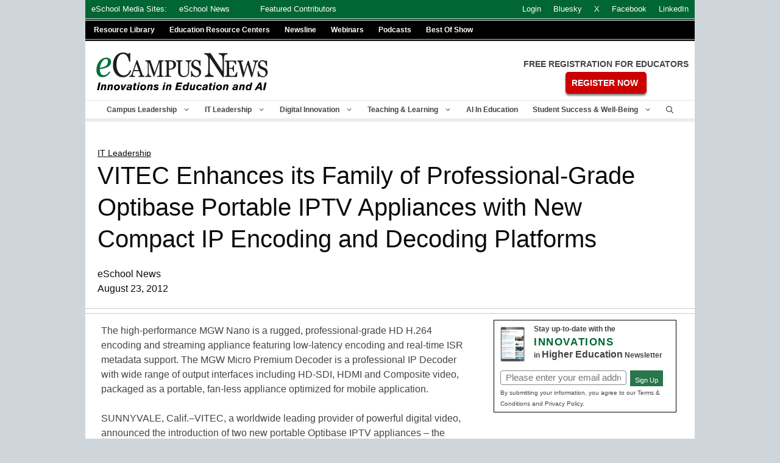

--- FILE ---
content_type: text/html; charset=utf-8
request_url: https://www.google.com/recaptcha/api2/aframe
body_size: 265
content:
<!DOCTYPE HTML><html><head><meta http-equiv="content-type" content="text/html; charset=UTF-8"></head><body><script nonce="W3pNjVu4rBFscOhrg18yug">/** Anti-fraud and anti-abuse applications only. See google.com/recaptcha */ try{var clients={'sodar':'https://pagead2.googlesyndication.com/pagead/sodar?'};window.addEventListener("message",function(a){try{if(a.source===window.parent){var b=JSON.parse(a.data);var c=clients[b['id']];if(c){var d=document.createElement('img');d.src=c+b['params']+'&rc='+(localStorage.getItem("rc::a")?sessionStorage.getItem("rc::b"):"");window.document.body.appendChild(d);sessionStorage.setItem("rc::e",parseInt(sessionStorage.getItem("rc::e")||0)+1);localStorage.setItem("rc::h",'1768816780933');}}}catch(b){}});window.parent.postMessage("_grecaptcha_ready", "*");}catch(b){}</script></body></html>